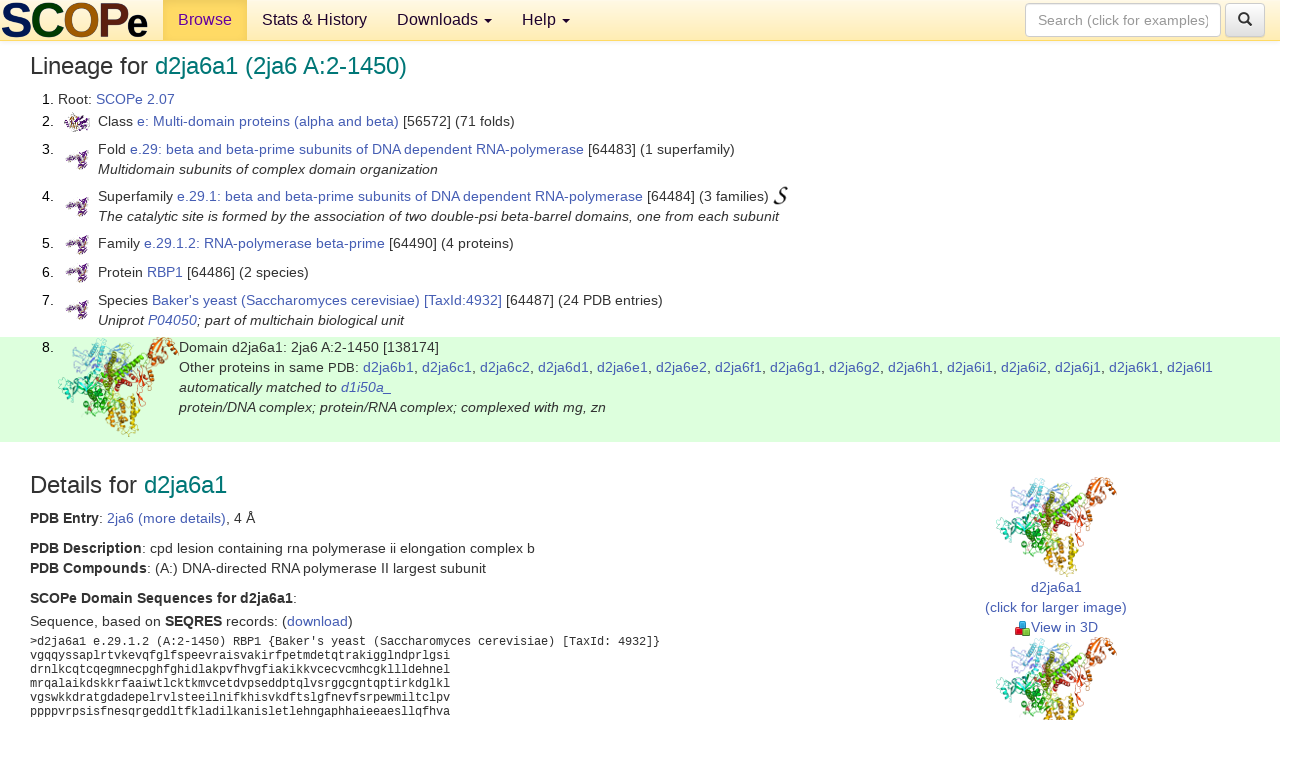

--- FILE ---
content_type: text/html; charset=UTF-8
request_url: http://scop.berkeley.edu/sunid=138174&ver=2.07
body_size: 6498
content:
<!DOCTYPE html>
<html lang="en">
<head>
<meta charset="utf-8">
<meta http-equiv="X-UA-Compatible" content="IE=edge">
<meta name="viewport" content="width=device-width, initial-scale=1">
<!-- The 3 meta tags above must come first in the head, before other meta tags -->
<meta name="description" content="SCOPe 2.07: Domain d2ja6a1: 2ja6 A:2-1450" >
<meta name="keywords" content="SCOP, SCOPe, ASTRAL, protein structure, evolution, domain, classification">
<title>SCOPe 2.07: Domain d2ja6a1: 2ja6 A:2-1450</title>
<link rel="stylesheet" href="https://ajax.googleapis.com/ajax/libs/jqueryui/1.9.2/themes/smoothness/jquery-ui.css" type="text/css">
<LINK rel="stylesheet" href="http://scop.berkeley.edu/css/lightbox.css" type="text/css">
<!-- custom theme http://getbootstrap.com/customize/?id=c103b402850e953369f8  -->
<link rel="stylesheet" href="http://scop.berkeley.edu/css/bootstrap.min.css" type="text/css">
<link rel="stylesheet" href="http://scop.berkeley.edu/css/bootstrap-theme.min.css" type="text/css">
<LINK rel="stylesheet" href="http://scop.berkeley.edu/css/common.css" type="text/css">
<link rel="apple-touch-icon" sizes="180x180" href="/apple-touch-icon.png">
<link rel="icon" type="image/png" href="/favicon-32x32.png" sizes="32x32">
<link rel="icon" type="image/png" href="/favicon-16x16.png" sizes="16x16">
<link rel="manifest" href="/manifest.json">
<link rel="mask-icon" href="/safari-pinned-tab.svg" color="#5bbad5">
<meta name="theme-color" content="#ffffff">
<script src="http://scop.berkeley.edu/js/JSmol.min.js"></script>
<script src="https://ajax.googleapis.com/ajax/libs/jquery/1.9.1/jquery.min.js"></script>
<script src="https://ajax.googleapis.com/ajax/libs/jqueryui/1.9.2/jquery-ui.min.js"></script>
<script src="http://scop.berkeley.edu/js/lightbox.js"></script>
<script src="http://scop.berkeley.edu/js/jquery.cookie.js"></script>
<!--[if lt IE 9]>
  <script src="https://oss.maxcdn.com/html5shiv/3.7.2/html5shiv.min.js"></script>
  <script src="https://oss.maxcdn.com/respond/1.4.2/respond.min.js"></script>
<![endif]-->
<script src="http://scop.berkeley.edu/js/bootstrap.min.js"></script>
</head>
<body id="tab1">
       <nav class="navbar navbar-default navbar-fixed-top">
      <div class="container-fluid">
        <div class="navbar-header">
	  <button type="button" class="navbar-toggle collapsed" data-toggle="collapse" data-target="#navbar" aria-expanded="false" aria-controls="navbar">
	    <span class="sr-only">Toggle navigation</span>
	    <span class="icon-bar"></span>
	    <span class="icon-bar"></span>
	    <span class="icon-bar"></span>
	  </button>
	  <a class="navbar-brand" href="http://scop.berkeley.edu/">
          <img src="http://scop.berkeley.edu/images/scope_logo_new_36.png"
               width=146 height=36 alt="SCOPe"></a>
	</div> <!-- navbar-header -->
	<div id="navbar" class="collapse navbar-collapse">
	  <ul class="nav navbar-nav">
	    <li class="active">
              <a id="browseref"
                href="http://scop.berkeley.edu/ver=2.07">Browse</a>
            </li>
	    <li>
              <a href="http://scop.berkeley.edu/statistics/ver=2.07">Stats &amp; History</a>
	    </li>
            <li class="dropdown">
	      <a href="http://scop.berkeley.edu/downloads/ver=2.07" class="dropdown-toggle" data-toggle="dropdown" role="button" aria-haspopup="true" aria-expanded="false">Downloads <span class="caret"></span></a>
	      <ul class="dropdown-menu">
	        <li>
		  <a href="http://scop.berkeley.edu/astral/ver=2.07">ASTRAL Sequences &amp; Subsets</a>
	        </li>
	        <li>
	          <a href="http://scop.berkeley.edu/downloads/ver=2.07">Parseable Files &amp; Software</a>
	        </li>
	      </ul>
	    </li>
	    <li class="dropdown">
	      <a href="http://scop.berkeley.edu/help/ver=2.07" class="dropdown-toggle" data-toggle="dropdown" role="button" aria-haspopup="true" aria-expanded="false">Help <span class="caret"></span></a>
	      <ul class="dropdown-menu">
	        <li>
                  <a href="http://scop.berkeley.edu/help/ver=2.07">Online Documentation</a>
	        </li>
	        <li>
                  <a href="http://scop.berkeley.edu/references/ver=2.07">References</a>
	        </li>
	        <li>
                  <a href="http://scop.berkeley.edu/resources/ver=2.07">Related Resources</a>
	        </li>
	        <li>
                  <a href="http://scop.berkeley.edu/search/ver=2.07">Searching</a>
	        </li>
	        <li>
                  <a href="http://scop.berkeley.edu/about/ver=2.07">About</a>
	        </li>
	      </ul>
	    </li>
	  </ul>
          <form class="navbar-form navbar-right" role="search" method=GET action="http://scop.berkeley.edu/search/">
            <div class="form-group">
             <input type=hidden name=ver value="2.07">
             <input id="searchbox" type="text" class="form-control" placeholder="Search (click for examples) &rarr;" name="key">
            </div>
            <button type="submit" class="btn btn-default">
              <span class="glyphicon glyphicon-search" aria-hidden="true"></span>
            </button>
          </form>
        </div> <!-- navbar -->
      </div> <!-- nav container -->
    </nav>

        <div class="container-fluid">
    <div class="row">
    
<script>
$.cookie("lastBrowse", "http://scop.berkeley.edu/sunid=138174&ver=2.07&page=1");
</script>

<script type="text/javascript">
// Code to support preview of domains from the same chain and other chains
$(document).ready(function(){ 
    $('#chain-context > .sunid').hover(function(){ 
    	var mainSunid = 2625656;
    	var sunid = $(this).attr('data-sunid');
    	var div1 = $('#chain-context > div[data-sunid='+mainSunid+']').get();		
		var div2 = $('#chain-context > div[data-sunid='+sunid+']').get();
		$(div1).hide();
		$(div2).show();
  }, function(){  
    	var mainSunid = 2625656;
    	var sunid = $(this).attr('data-sunid');
    	var div1 = $('#chain-context > div[data-sunid='+mainSunid+']').get();		
		var div2 = $('#chain-context > div[data-sunid='+sunid+']').get();
		$(div1).show();
		$(div2).hide();		
  });
  $('#pdb-context > .sunid').hover(function(){ 
    	var mainSunid = 2625656;
    	var sunid = $(this).attr('data-sunid');
    	var div1 = $('#pdb-context > div[data-sunid='+mainSunid+']').get();		
		var div2 = $('#pdb-context > div[data-sunid='+sunid+']').get();
		$(div1).hide();
		$(div2).show();
  }, function(){  
    	var mainSunid = 2625656;
    	var sunid = $(this).attr('data-sunid');
    	var div1 = $('#pdb-context > div[data-sunid='+mainSunid+']').get();		
		var div2 = $('#pdb-context > div[data-sunid='+sunid+']').get();
		$(div1).show();
		$(div2).hide();		
  });		
});
</script>

<div class="container-fluid compact">
<div class="col-md-12"><h3>Lineage for <span class="item">d2ja6a1 (2ja6 A:2-1450)</span></h3>
<ol class="browse"><li>Root: <a href="http://scop.berkeley.edu/sunid=0&ver=2.07" class="sunid" data-sunid="2299345"  >SCOPe 2.07</a>
<li><table><tr><td class="smallthumbbox"><img  style="display:inline-block;" src="thumbs/2.01/p7/d2p74a_/dt.png" alt="2618030" width=26 height=20></td><td class="descbox">Class <a href="http://scop.berkeley.edu/sunid=56572&ver=2.07" class="sunid" data-sunid="2618030"  >e: Multi-domain proteins (alpha and beta)</a> [56572] (71 folds)</td></tr></table>
<li><table><tr><td class="smallthumbbox"><img  style="display:inline-block;" src="thumbs/1.71/tw/d1twfa_/dt.png" alt="2625535" width=24 height=20></td><td class="descbox">Fold <a href="http://scop.berkeley.edu/sunid=64483&ver=2.07" class="sunid" data-sunid="2625535"  >e.29: beta and beta-prime subunits of DNA dependent RNA-polymerase</a> [64483] (1 superfamily)<br>
<i>Multidomain subunits of complex domain organization</i></td></tr></table>
<li><table><tr><td class="smallthumbbox"><img  style="display:inline-block;" src="thumbs/1.71/tw/d1twfa_/dt.png" alt="2625536" width=24 height=20></td><td class="descbox">Superfamily <a href="http://scop.berkeley.edu/sunid=64484&ver=2.07" class="sunid" data-sunid="2625536"  >e.29.1: beta and beta-prime subunits of DNA dependent RNA-polymerase</a> [64484] (3 families) <a href="//supfam.org/SUPERFAMILY/cgi-bin/scop.cgi?sunid=64484"><img class="superfam" src="http://scop.berkeley.edu/images/superfamily-s.gif" alt="(S)" title="link to Superfamily database"></a><br>
<i>The catalytic site is formed by the association of two double-psi beta-barrel domains, one from each subunit</i></td></tr></table>
<li><table><tr><td class="smallthumbbox"><img  style="display:inline-block;" src="thumbs/1.71/tw/d1twfa_/dt.png" alt="2625632" width=24 height=20></td><td class="descbox">Family <a href="http://scop.berkeley.edu/sunid=64490&ver=2.07" class="sunid" data-sunid="2625632"  >e.29.1.2: RNA-polymerase beta-prime</a> [64490] (4 proteins)</td></tr></table>
<li><table><tr><td class="smallthumbbox"><img  style="display:inline-block;" src="thumbs/1.71/tw/d1twfa_/dt.png" alt="2625633" width=24 height=20></td><td class="descbox">Protein <a href="http://scop.berkeley.edu/sunid=64486&ver=2.07" class="sunid" data-sunid="2625633"  >RBP1</a> [64486] (2 species)</td></tr></table>
<li><table><tr><td class="smallthumbbox"><img  style="display:inline-block;" src="thumbs/1.71/tw/d1twfa_/dt.png" alt="2625634" width=24 height=20></td><td class="descbox">Species <a href="http://scop.berkeley.edu/sunid=64487&ver=2.07" class="sunid" data-sunid="2625634"  >Baker's yeast (Saccharomyces cerevisiae)</a> <a href="//www.ncbi.nlm.nih.gov/Taxonomy/Browser/wwwtax.cgi?id=4932">[TaxId:4932]</a> [64487] (24 PDB entries)<br>
<i>Uniprot <a href="http://www.uniprot.org/uniprot/P04050">P04050</a>; part of multichain biological unit</i></td></tr></table>
<li class ="result"><table><tr><td><img class="thumb" style="display:inline-block;" src="thumbs/2.01/ja/d2ja6a1/cs.png" alt="2625656" width=121 height=100></td><td>Domain d2ja6a1: 2ja6 A:2-1450 [138174]<br>Other proteins in same <span class="dbplain">PDB</span>: <a href="http://scop.berkeley.edu/sunid=138175&ver=2.07" class="sunid" data-sunid="2625564" title="d2ja6b1: 2ja6 B:20-1224 from e.29.1.1 RBP2" >d2ja6b1</a>, <a href="http://scop.berkeley.edu/sunid=138176&ver=2.07" class="sunid" data-sunid="2564980" title="d2ja6c1: 2ja6 C:3-37,C:173-268 from d.74.3.1 RPB3" >d2ja6c1</a>, <a href="http://scop.berkeley.edu/sunid=138177&ver=2.07" class="sunid" data-sunid="2610963" title="d2ja6c2: 2ja6 C:42-172 from d.181.1.1 RPB3" >d2ja6c2</a>, <a href="http://scop.berkeley.edu/sunid=138178&ver=2.07" class="sunid" data-sunid="2649385" title="d2ja6d1: 2ja6 D:15-75 from i.8.1.1 Complete 12-subunit RNA polymerase II complex" >d2ja6d1</a>, <a href="http://scop.berkeley.edu/sunid=138179&ver=2.07" class="sunid" data-sunid="2490882" title="d2ja6e1: 2ja6 E:2-143 from c.52.3.1 Eukaryotic RPB5 N-terminal domain" >d2ja6e1</a>, <a href="http://scop.berkeley.edu/sunid=138180&ver=2.07" class="sunid" data-sunid="2565324" title="d2ja6e2: 2ja6 E:144-215 from d.78.1.1 Eukaryotic RPB5 C-terminal domain" >d2ja6e2</a>, <a href="http://scop.berkeley.edu/sunid=138181&ver=2.07" class="sunid" data-sunid="2347866" title="d2ja6f1: 2ja6 F:72-155 from a.143.1.2 RPB6" >d2ja6f1</a>, <a href="http://scop.berkeley.edu/sunid=138182&ver=2.07" class="sunid" data-sunid="2399328" title="d2ja6g1: 2ja6 G:81-171 from b.40.4.5 C-terminal domain of RNA polymerase II subunit RBP7 (RpoE)" >d2ja6g1</a>, <a href="http://scop.berkeley.edu/sunid=138183&ver=2.07" class="sunid" data-sunid="2613900" title="d2ja6g2: 2ja6 G:1-80 from d.230.1.1 N-terminal, heterodimerisation domain of RBP7 (RpoE)" >d2ja6g2</a>, <a href="http://scop.berkeley.edu/sunid=138184&ver=2.07" class="sunid" data-sunid="2399925" title="d2ja6h1: 2ja6 H:2-146 from b.40.4.8 RNA polymerase subunit RBP8" >d2ja6h1</a>, <a href="http://scop.berkeley.edu/sunid=138185&ver=2.07" class="sunid" data-sunid="2641110" title="d2ja6i1: 2ja6 I:2-49 from g.41.3.1 RBP9 subunit of RNA polymerase II" >d2ja6i1</a>, <a href="http://scop.berkeley.edu/sunid=138186&ver=2.07" class="sunid" data-sunid="2641111" title="d2ja6i2: 2ja6 I:50-117 from g.41.3.1 RBP9 subunit of RNA polymerase II" >d2ja6i2</a>, <a href="http://scop.berkeley.edu/sunid=138187&ver=2.07" class="sunid" data-sunid="2309075" title="d2ja6j1: 2ja6 J:1-65 from a.4.11.1 RNA polymerase subunit RPB10" >d2ja6j1</a>, <a href="http://scop.berkeley.edu/sunid=138188&ver=2.07" class="sunid" data-sunid="2565018" title="d2ja6k1: 2ja6 K:1-114 from d.74.3.2 RPB11" >d2ja6k1</a>, <a href="http://scop.berkeley.edu/sunid=138189&ver=2.07" class="sunid" data-sunid="2641967" title="d2ja6l1: 2ja6 L:25-70 from g.41.9.2 RBP12 subunit of RNA polymerase II" >d2ja6l1</a><br>
<i>automatically matched to <a href="http://scop.berkeley.edu/sid=d1i50a_&ver=2.07">d1i50a_</a><br>
protein/DNA complex; protein/RNA complex; complexed with mg, zn</i></td></tr></table>
</ol><p>
</div>
<div class="col-md-10 col-lg-8"><h3>Details for <span class="item">d2ja6a1</span></h3>
<p><b>PDB Entry</b>: <a href="http://scop.berkeley.edu/pdb/code=2ja6&ver=2.07">2ja6 (more details)</a>, 4 &Aring;<div class="indented"><b>PDB Description</b>: cpd lesion containing rna polymerase ii elongation complex b</div>
<b>PDB Compounds</b>: (A:) DNA-directed RNA polymerase II largest subunit<br>
<p><p><b>SCOPe Domain Sequences for d2ja6a1</b>:<p class="compact">
Sequence, based on <b>SEQRES</b> records: (<a href="http://scop.berkeley.edu/astral/seq/ver=2.07&id=138174&seqOption=0&output=text">download</a>)<br>
<pre class="compact seq2">
>d2ja6a1 e.29.1.2 (A:2-1450) RBP1 {Baker's yeast (Saccharomyces cerevisiae) [TaxId: 4932]}
vgqqyssaplrtvkevqfglfspeevraisvakirfpetmdetqtrakigglndprlgsi
drnlkcqtcqegmnecpghfghidlakpvfhvgfiakikkvcecvcmhcgkllldehnel
mrqalaikdskkrfaaiwtlcktkmvcetdvpseddptqlvsrggcgntqptirkdglkl
vgswkkdratgdadepelrvlsteeilnifkhisvkdftslgfnevfsrpewmiltclpv
ppppvrpsisfnesqrgeddltfkladilkanisletlehngaphhaieeaesllqfhva
tymdndiagqpqalqksgrpvksirarlkgkegrirgnlmgkrvdfsartvisgdpnlel
dqvgvpksiaktltypevvtpynidrltqlvrngpnehpgakyvirdsgdridlryskra
gdiqlqygwkverhimdndpvlfnrqpslhkmsmmahrvkvipystfrlnlsvtspynad
fdgdemnlhvpqseetraelsqlcavplqivspqsnkpcmgivqdtlcgirkltlrdtfi
eldqvlnmlywvpdwdgviptpaiikpkplwsgkqilsvaipngihlqrfdegttllspk
dngmliidgqiifgvvekktvgssngglihvvtrekgpqvcaklfgniqkvvnfwllhng
fstgigdtiadgptmreitetiaeakkkvldvtkeaqanlltakhgmtlresfednvvrf
lneardkagrlaevnlkdlnnvkqmvmagskgsfiniaqmsacvgqqsvegkriafgfvd
rtlphfskddyspeskgfvensylrgltpqefffhamggreglidtavktaetgyiqrrl
vkaledimvhydnttrnslgnviqfiygedgmdaahiekqsldtiggsdaafekryrvdl
lntdhtldpsllesgseilgdlklqvlldeeykqlvkdrkflrevfvdgeanwplpvnir
riiqnaqqtfhidhtkpsdltikdivlgvkdlqenllvlrgkneiiqnaqrdavtlfccl
lrsrlatrrvlqeyrltkqafdwvlsnieaqflrsvvhpgemvgvlaaqsigepatqmtl
ntfhfagvaskkvtsgvprlkeilnvaknmktpsltvylepghaadqeqaklirsaieht
tlksvtiaseiyydpdprstvipedeeiiqlhfslldeeaeqsfdqqspwllrleldraa
mndkdltmgqvgerikqtfkndlfviwsedndekliircrvvrpksldaeteaeedhmlk
kientmlenitlrgveniervvmmkydrkvpsptgeyvkepewvletdgvnlsevmtvpg
idptriytnsfidimevlgieagraalykevynviasdgsyvnyrhmallvdvmttqggl
tsvtrhgfnrsntgalmrcsfeetveilfeagasaelddcrgvsenvilgqmapigtgaf
dvmideesl
</pre><br class="compact">
Sequence, based on observed residues (<b>ATOM</b> records): (<a href="http://scop.berkeley.edu/astral/seq/ver=2.07&id=138174&seqOption=1&output=text">download</a>)<br><br>
<pre class="compact seq2">
>d2ja6a1 e.29.1.2 (A:2-1450) RBP1 {Baker's yeast (Saccharomyces cerevisiae) [TaxId: 4932]}
vgqqyssaplrtvkevqfglfspeevraisvakirfpetmdetqtrakigglndprlgsi
drnlkcqtcqegmnecpghfghidlakpvfhvgfiakikkvcecvcmhcgkllldehnel
mrqalaikdskkrfaaiwtlcktkmvcetdvpseddptqlvsrggcgntqptirkdglkl
vgswkkdrdepelrvlsteeilnifkhisvkdftslgfnevfsrpewmiltclpvppppv
rpsisfnesqrgeddltfkladilkanisletlehngaphhaieeaesllqfhvatymdn
diagqpqalqksgrpvksirarlkgkegrirgnlmgkrvdfsartvisgdpnleldqvgv
pksiaktltypevvtpynidrltqlvrngpnehpgakyvirdsgdridlryskragdiql
qygwkverhimdndpvlfnrqpslhkmsmmahrvkvipystfrlnlsvtspynadfdgde
mnlhvpqseetraelsqlcavplqivspqsnkpcmgivqdtlcgirkltlrdtfieldqv
lnmlywvpdwdgviptpaiikpkplwsgkqilsvaipngihlqrfdegttllspkdngml
iidgqiifgvvekktvgssngglihvvtrekgpqvcaklfgniqkvvnfwllhngfstgi
gdtiadgptmreitetiaeakkkvldvtkeaqanlltakhgmtlresfednvvrflnear
dkagrlaevnlkdlnnvkqmvmagskgsfiniaqmsacvgqqsvegkriafgfvdrtlph
fskddyspeskgfvensylrgltpqefffhamggreglidtavktaetgyiqrrlvkale
dimvhydnttrnslgnviqfiygedgmdaahiekqsldtiggsdaafekryrvdllntdh
tldpsllesgseilgdlklqvlldeeykqlvkdrkflrevfvdgeanwplpvnirriiqn
aqqtfhidhtkpsdltikdivlgvkdlqenllvlrgkneiiqnaqrdavtlfccllrsrl
atrrvlqeyrltkqafdwvlsnieaqflrsvvhpgemvgvlaaqsigepatqmtlkkvts
gvprlkeilnvaknmktpsltvylepghaadqeqaklirsaiehttlksvtiaseiyydp
dprstvipedeeiiqlhfslqqspwllrleldraamndkdltmgqvgerikqtfkndlfv
iwsedndekliircrvvrpaeedhmlkkientmlenitlrgveniervvmmkydrkvpsp
tgeyvkepewvletdgvnlsevmtvpgidptriytnsfidimevlgieagraalykevyn
viasdgsyvnyrhmallvdvmttqggltsvtrhgfnrsntgalmrcsfeetveilfeaga
saelddcrgvsenvilgqmapigtgafdvmideesl
</pre><br>
<b>SCOPe Domain Coordinates for d2ja6a1</b>:<p class="compact">
<div class="indented">Click to download the <a href="http://scop.berkeley.edu/astral/pdbstyle/ver=2.07&id=d2ja6a1&output=html">PDB-style file with coordinates for d2ja6a1</a>.<br>
(The format of our PDB-style files is described <a href="http://scop.berkeley.edu/astral/pdbstyle/ver=2.07">here</a>.)</div><p>
<p><b>Timeline for d2ja6a1</b>:<ul class="compact">
<li>d2ja6a1 <a href="http://scop.berkeley.edu/sunid=138174&ver=1.73" class="sunid" data-sunid="744184" title="d2ja6a1: 2ja6 A:2-1450 from e.29.1.2 RBP1" >first appeared in SCOP 1.73</a><br>
<li>d2ja6a1 <a href="http://scop.berkeley.edu/sunid=138174&ver=2.06" class="sunid" data-sunid="2250019" title="d2ja6a1: 2ja6 A:2-1450 from e.29.1.2 RBP1" >appears in SCOPe 2.06</a><br>
<li>d2ja6a1 <a href="http://scop.berkeley.edu/sunid=138174" class="sunid" data-sunid="3020077" title="d2ja6a1: 2ja6 A:2-1450 from e.29.1.2 RBP1" >appears in the current release, SCOPe 2.08</a><br>
</ul>
</div><div class="col-md-2 col-lg-4">
<span class="hidden-md hidden-lg"><b>Thumbnails for d2ja6a1</b>:</span><p>
<table><tr><td>
<tr><td><div id="isolation-context" class="thumb"><a href="http://scop.berkeley.edu/thumbs/2.01/ja/d2ja6a1/dl.png" data-lightbox="image-657876" data-title="d2ja6a1" >
<img class="thumb" style="display:inline-block;" src="thumbs/2.01/ja/d2ja6a1/ds.png" alt="2625656" width=121 height=100><br>d2ja6a1<br>(click for larger image)<br></a><a href="astral/jmolview/?ver=2.07&id=d2ja6a1&context=0"><img alt="" src="images/jmol.png">View in 3D</a><br></div></td></tr><tr><td><div id="chain-context" class="thumb"><div class="thumb" data-sunid="2625656"><a href="http://scop.berkeley.edu/thumbs/2.01/ja/d2ja6a1/cl.png" data-lightbox="image-657954" data-title="d2ja6a1" ><img class="thumb" style="display:inline-block;" src="thumbs/2.01/ja/d2ja6a1/cs.png" alt="2625656" width=121 height=100><br><span class="nowrap">d2ja6a1 in context of chain</span><br></a></div><a href="astral/jmolview/?ver=2.07&id=d2ja6a1&context=1"><img alt="" src="images/jmol.png">View in 3D</a><br><br></div></td></tr><tr><td><div id="pdb-context" class="thumb"><div class="thumb" data-sunid="2625656"><a href="http://scop.berkeley.edu/thumbs/2.01/ja/d2ja6a1/sl.png" data-lightbox="image-658706" data-title="d2ja6a1" ><img class="thumb" style="display:inline-block;" src="thumbs/2.01/ja/d2ja6a1/ss.png" alt="2625656" width=109 height=100><br><span class="nowrap">d2ja6a1 in context of PDB</span><br></a></div><div class="thumb" data-sunid="2625564" style="display:none"  ><a href="http://scop.berkeley.edu/thumbs/2.07/np/d6npub2/ds.png" data-lightbox="image-2625564" data-title="d2ja6b1" ><img class="thumb" style="display:inline-block;" src="thumbs/2.01/ja/d2ja6b1/ss.png" alt="2625564" width=109 height=100><br><span class="nowrap">d2ja6b1 in context of PDB</span></a><br></div><div class="thumb" data-sunid="2564980" style="display:none"  ><a href="http://scop.berkeley.edu/thumbs/2.07/dr/d6drvc4/ds.png" data-lightbox="image-2564980" data-title="d2ja6c1" ><img class="thumb" style="display:inline-block;" src="thumbs/2.01/ja/d2ja6c1/ss.png" alt="2564980" width=109 height=100><br><span class="nowrap">d2ja6c1 in context of PDB</span></a><br></div><div class="thumb" data-sunid="2610963" style="display:none"  ><a href="http://scop.berkeley.edu/thumbs/2.07/hw/d6hw6k_/dl.png" data-lightbox="image-2610963" data-title="d2ja6c2" ><img class="thumb" style="display:inline-block;" src="thumbs/2.01/ja/d2ja6c2/ss.png" alt="2610963" width=109 height=100><br><span class="nowrap">d2ja6c2 in context of PDB</span></a><br></div><div class="thumb" data-sunid="2649385" style="display:none"  ><a href="http://scop.berkeley.edu/thumbs/2.07/hr/d4hrfc1/dt.png" data-lightbox="image-2649385" data-title="d2ja6d1" ><img class="thumb" style="display:inline-block;" src="thumbs/2.01/ja/d2ja6d1/ss.png" alt="2649385" width=109 height=100><br><span class="nowrap">d2ja6d1 in context of PDB</span></a><br></div><div class="thumb" data-sunid="2490882" style="display:none"  ><a href="http://scop.berkeley.edu/thumbs/2.07/hg/d2hgza2/cl.png" data-lightbox="image-2490882" data-title="d2ja6e1" ><img class="thumb" style="display:inline-block;" src="thumbs/2.01/ja/d2ja6e1/ss.png" alt="2490882" width=109 height=100><br><span class="nowrap">d2ja6e1 in context of PDB</span></a><br></div><div class="thumb" data-sunid="2565324" style="display:none"  ><a href="http://scop.berkeley.edu/thumbs/2.07/fq/d6fqya1/cl.png" data-lightbox="image-2565324" data-title="d2ja6e2" ><img class="thumb" style="display:inline-block;" src="thumbs/2.01/ja/d2ja6e2/ss.png" alt="2565324" width=109 height=100><br><span class="nowrap">d2ja6e2 in context of PDB</span></a><br></div><div class="thumb" data-sunid="2347866" style="display:none"  ><a href="http://scop.berkeley.edu/thumbs/2.06/l0/d4l0uc2/sl.png" data-lightbox="image-2347866" data-title="d2ja6f1" ><img class="thumb" style="display:inline-block;" src="thumbs/2.01/ja/d2ja6f1/ss.png" alt="2347866" width=109 height=100><br><span class="nowrap">d2ja6f1 in context of PDB</span></a><br></div><div class="thumb" data-sunid="2399328" style="display:none"  ><a href="http://scop.berkeley.edu/thumbs/2.06/jh/d5jhha2/dt.png" data-lightbox="image-2399328" data-title="d2ja6g1" ><img class="thumb" style="display:inline-block;" src="thumbs/2.01/ja/d2ja6g1/ss.png" alt="2399328" width=109 height=100><br><span class="nowrap">d2ja6g1 in context of PDB</span></a><br></div><div class="thumb" data-sunid="2613900" style="display:none"  ><a href="http://scop.berkeley.edu/thumbs/2.07/cu/d6cupb1/cl.png" data-lightbox="image-2613900" data-title="d2ja6g2" ><img class="thumb" style="display:inline-block;" src="thumbs/2.01/ja/d2ja6g2/ss.png" alt="2613900" width=109 height=100><br><span class="nowrap">d2ja6g2 in context of PDB</span></a><br></div><div class="thumb" data-sunid="2399925" style="display:none"  ><a href="http://scop.berkeley.edu/thumbs/2.06/u0/d5u0la_/sl.png" data-lightbox="image-2399925" data-title="d2ja6h1" ><img class="thumb" style="display:inline-block;" src="thumbs/2.01/ja/d2ja6h1/ss.png" alt="2399925" width=109 height=100><br><span class="nowrap">d2ja6h1 in context of PDB</span></a><br></div><div class="thumb" data-sunid="2641110" style="display:none"  ><a href="http://scop.berkeley.edu/thumbs/2.07/df/d6dfmb1/ds.png" data-lightbox="image-2641110" data-title="d2ja6i1" ><img class="thumb" style="display:inline-block;" src="thumbs/2.01/ja/d2ja6i1/ss.png" alt="2641110" width=109 height=100><br><span class="nowrap">d2ja6i1 in context of PDB</span></a><br></div><div class="thumb" data-sunid="2641111" style="display:none"  ><a href="http://scop.berkeley.edu/thumbs/2.07/df/d6dfmb1/dl.png" data-lightbox="image-2641111" data-title="d2ja6i2" ><img class="thumb" style="display:inline-block;" src="thumbs/2.01/ja/d2ja6i2/ss.png" alt="2641111" width=109 height=100><br><span class="nowrap">d2ja6i2 in context of PDB</span></a><br></div><div class="thumb" data-sunid="2309075" style="display:none"  ><a href="http://scop.berkeley.edu/thumbs/2.06/c3/d5c3yk2/dl.png" data-lightbox="image-2309075" data-title="d2ja6j1" ><img class="thumb" style="display:inline-block;" src="thumbs/2.01/ja/d2ja6j1/ss.png" alt="2309075" width=109 height=100><br><span class="nowrap">d2ja6j1 in context of PDB</span></a><br></div><div class="thumb" data-sunid="2565018" style="display:none"  ><a href="http://scop.berkeley.edu/thumbs/2.07/zz/d5zzwb_/ds.png" data-lightbox="image-2565018" data-title="d2ja6k1" ><img class="thumb" style="display:inline-block;" src="thumbs/2.01/ja/d2ja6k1/ss.png" alt="2565018" width=109 height=100><br><span class="nowrap">d2ja6k1 in context of PDB</span></a><br></div><div class="thumb" data-sunid="2641967" style="display:none"  ><a href="http://scop.berkeley.edu/thumbs/2.07/q9/d6q9lb_/ds.png" data-lightbox="image-2641967" data-title="d2ja6l1" ><img class="thumb" style="display:inline-block;" src="thumbs/2.01/ja/d2ja6l1/ss.png" alt="2641967" width=109 height=100><br><span class="nowrap">d2ja6l1 in context of PDB</span></a><br></div><a href="astral/jmolview/?ver=2.07&id=d2ja6a1&context=2"><img alt="" src="images/jmol.png">View in 3D</a><br>Domains from other chains:<br>(mouse over for more information)<br><a href="http://scop.berkeley.edu/sunid=138175&ver=2.07" class="sunid" data-sunid="2625564" title="d2ja6b1: 2ja6 B:20-1224 from e.29.1.1 RBP2" >d2ja6b1</a>, <a href="http://scop.berkeley.edu/sunid=138176&ver=2.07" class="sunid" data-sunid="2564980" title="d2ja6c1: 2ja6 C:3-37,C:173-268 from d.74.3.1 RPB3" >d2ja6c1</a>, <a href="http://scop.berkeley.edu/sunid=138177&ver=2.07" class="sunid" data-sunid="2610963" title="d2ja6c2: 2ja6 C:42-172 from d.181.1.1 RPB3" >d2ja6c2</a>, <a href="http://scop.berkeley.edu/sunid=138178&ver=2.07" class="sunid" data-sunid="2649385" title="d2ja6d1: 2ja6 D:15-75 from i.8.1.1 Complete 12-subunit RNA polymerase II complex" >d2ja6d1</a>, <a href="http://scop.berkeley.edu/sunid=138179&ver=2.07" class="sunid" data-sunid="2490882" title="d2ja6e1: 2ja6 E:2-143 from c.52.3.1 Eukaryotic RPB5 N-terminal domain" >d2ja6e1</a>, <a href="http://scop.berkeley.edu/sunid=138180&ver=2.07" class="sunid" data-sunid="2565324" title="d2ja6e2: 2ja6 E:144-215 from d.78.1.1 Eukaryotic RPB5 C-terminal domain" >d2ja6e2</a>, <a href="http://scop.berkeley.edu/sunid=138181&ver=2.07" class="sunid" data-sunid="2347866" title="d2ja6f1: 2ja6 F:72-155 from a.143.1.2 RPB6" >d2ja6f1</a>, <a href="http://scop.berkeley.edu/sunid=138182&ver=2.07" class="sunid" data-sunid="2399328" title="d2ja6g1: 2ja6 G:81-171 from b.40.4.5 C-terminal domain of RNA polymerase II subunit RBP7 (RpoE)" >d2ja6g1</a>, <a href="http://scop.berkeley.edu/sunid=138183&ver=2.07" class="sunid" data-sunid="2613900" title="d2ja6g2: 2ja6 G:1-80 from d.230.1.1 N-terminal, heterodimerisation domain of RBP7 (RpoE)" >d2ja6g2</a>, <a href="http://scop.berkeley.edu/sunid=138184&ver=2.07" class="sunid" data-sunid="2399925" title="d2ja6h1: 2ja6 H:2-146 from b.40.4.8 RNA polymerase subunit RBP8" >d2ja6h1</a>, <a href="http://scop.berkeley.edu/sunid=138185&ver=2.07" class="sunid" data-sunid="2641110" title="d2ja6i1: 2ja6 I:2-49 from g.41.3.1 RBP9 subunit of RNA polymerase II" >d2ja6i1</a>, <a href="http://scop.berkeley.edu/sunid=138186&ver=2.07" class="sunid" data-sunid="2641111" title="d2ja6i2: 2ja6 I:50-117 from g.41.3.1 RBP9 subunit of RNA polymerase II" >d2ja6i2</a>, <a href="http://scop.berkeley.edu/sunid=138187&ver=2.07" class="sunid" data-sunid="2309075" title="d2ja6j1: 2ja6 J:1-65 from a.4.11.1 RNA polymerase subunit RPB10" >d2ja6j1</a>, <a href="http://scop.berkeley.edu/sunid=138188&ver=2.07" class="sunid" data-sunid="2565018" title="d2ja6k1: 2ja6 K:1-114 from d.74.3.2 RPB11" >d2ja6k1</a>, <a href="http://scop.berkeley.edu/sunid=138189&ver=2.07" class="sunid" data-sunid="2641967" title="d2ja6l1: 2ja6 L:25-70 from g.41.9.2 RBP12 subunit of RNA polymerase II" >d2ja6l1</a></div></td></tr></table></div>
</div>
    </div>
    <div class="row">
      <footer>
    SCOPe: Structural Classification of Proteins &mdash; extended.  Release 2.07 (updated 2021-07-07, stable release March 2018)
   
      <address>
	 	         References: <font size=-1>
		 Fox NK, Brenner SE, Chandonia JM. 2014.
    <a href="http://nar.oxfordjournals.org/content/42/D1/D304.long">
    <i>Nucleic Acids Research 42</i>:D304-309</a>. doi: 10.1093/nar/gkt1240.
		 <br>
Chandonia JM, Guan L, Lin S, Yu C, Fox NK, Brenner SE. 2022.
    <a href="https://academic.oup.com/nar/article/50/D1/D553/6447236">
    <i>Nucleic Acids Research 50</i>:D553–559</a>. doi: 10.1093/nar/gkab1054.
                  <a href="http://scop.berkeley.edu/references/ver=2.07">(citing information)</a></font>
<br>
		 Copyright &#169; 1994-2023 The <span class="dbbold">SCOP</span>
		    and <span class="dbbold">SCOPe</span>
                    authors<br>
                    scope@compbio.berkeley.edu
	       </address>
      </footer>
    </div>
  </div>
</body>
</html>
